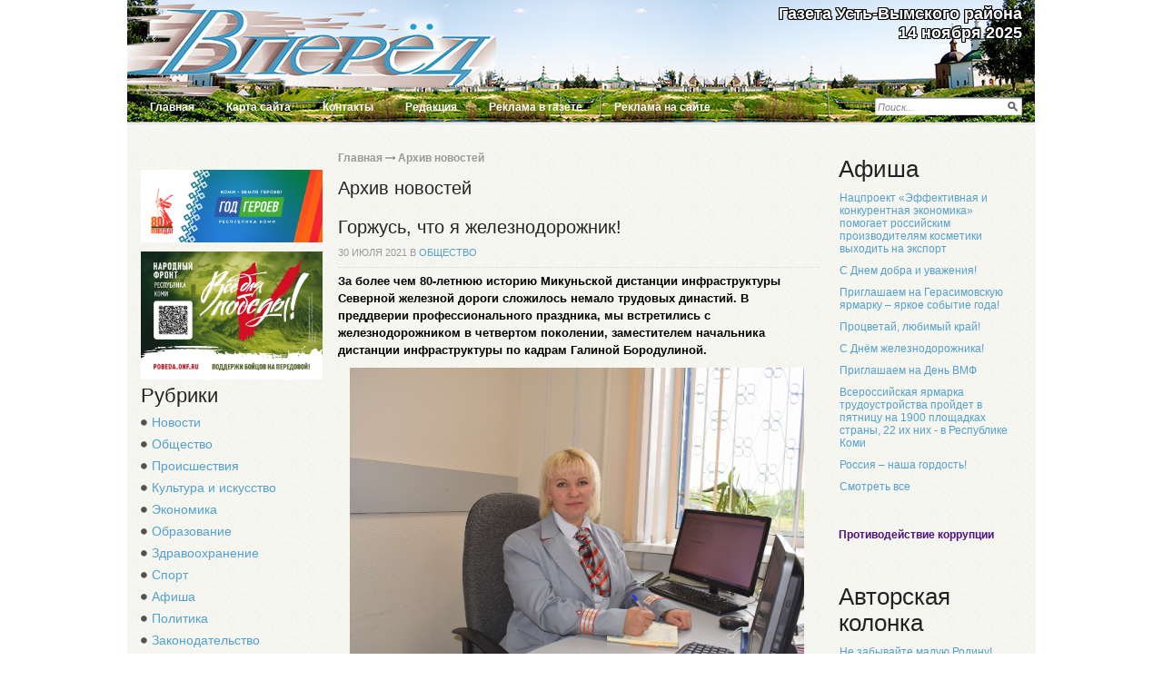

--- FILE ---
content_type: text/html; charset=utf-8
request_url: https://vperedgazeta.ru/arhiv/2021/07/30/
body_size: 30863
content:
<!DOCTYPE html PUBLIC '-//W3C//DTD XHTML 1.0 Transitional//EN' 'http://www.w3.org/TR/xhtml1/DTD/xhtml1-transitional.dtd'>
<html xmlns='http://www.w3.org/1999/xhtml'>
<head>
	<meta http-equiv='Content-Type' content='text/html; charset=UTF-8' />
	<meta name='description' content='Архив новостей' />
	<title>Архив новостей</title>
	<link rel='alternate' type='application/rss+xml' title='Газета Усть-Вымского района &amp;laquo;Вперёд&amp;raquo;' href='https://vperedgazeta.ru/index/index.rss'/>
	<link rel='stylesheet' href='/css/tmpl7/style.css?v=0.37' type='text/css' media='screen' />
	<link rel='stylesheet' href='/css/jquery.fancybox-1.3.4.css' type='text/css' media='screen' />
<style type='text/css'>
.calend_table {
  border:1px solid #999999;
  background:#FFFFFF;
  font-family:Verdana;
  font-size:10px;
  color:#333333;
}

.calend_table td {
  vertical-align:middle !important;
  color:#333333;
}

.days_table {
  font-family:Verdana;
  font-size:10px;
}
.days, .days_sun, .days_sun_right {
  background:#999999;
  color:#FFFFFF !important;
  width:35px;
  height:25px;
}
.day, .no_day {
  background: #F9F9F9;
  margin-top:10px;
  padding:0;
}
.day_curr {
  background: #999999;
  color:#FFFFFF !important;
  font-weight:bold;
  margin-top:10px;
  padding:0;
}
.day_sun, .no_day_sun, .day_sun_right, .no_day_sun_right{
  background:#EEEEEE;
}

.no_day, .no_day_sun, .no_day_sun_right {
  color:#FFFFFF !important;
  text-align:center;
}

.days, .days_sun, .day, .no_day, .day_curr, .day_sun, .no_day_sun{
  border-top: 1px solid #FFFFFF;
  border-right: 1px solid #FFFFFF;
  height:25px;
}
.day_sun_right, .no_day_sun_right, .days_sun_right {
  border-top:1px solid #FFFFFF;
  border-right:0;
}

.navig_form td {
  background:#F9F9F9;
  color:#333333;
  padding:3px;
  font-weight:bold;
  font-size:12px;
  height:25px;
}
td.navig_butt {
  padding:0 7px;
  cursor:pointer;
}

.mouseover {
  background:#EEEEEE;
  color:#333333;
  border-top: 1px solid #FFFFFF;
  border-right: 1px solid #FFFFFF;
}

.mouseover_weekend, .mouseover_weekend_s {
  background:#F9F9F9;
  color:#333333;
  border-top: 1px solid #FFFFFF;
  border-right: 1px solid #FFFFFF;
}

.mouseover_weekend_s {
  border-right:none;
}

.month_link {
  text-decoration:underline;
  color:#333333;
  cursor:pointer;
  padding:0 5px;
}

.year_link {
  text-decoration:underline;
  color:#333333;
  cursor:pointer;
  padding:0 5px;
}
a, a:hover {
  color:#333333;
  text-decoration:underline;
}</style>
<script type='text/javascript'>var SUB_FOLDER = '', NETCAT_PATH = '/netcat/';</script>
<script type='text/javascript' src='/netcat/admin/js/lib.js'></script>
<script type='text/javascript' src='/netcat/modules/calendar/calendar.js'></script>

	<script type='text/javascript' src='/js/jquery.min.js'></script>
	<script type='text/javascript' src='/js/jquery.cycle.js'></script>
	<script type='text/javascript' src='/js/jquery.fancybox-1.3.4.pack.js'></script>
<script type='text/javascript' src='/js/jquery.cookie.js'></script>
	<!--[if lt IE 10]>
	<script type='text/javascript' src='js/PIE.js'></script>
	<script type='text/javascript' src='js/core.js'></script>
	<![endif]-->
	<script type='text/javascript' src='//vk.com/js/api/openapi.js?101'></script>
		<script type='text/javascript'>
		$(document).ready(function() {
			$('#galery').cycle({ 
				fx:      'fade',
				next: '#next',
				prev: '#prev'
			});

        var fontControls = $('#lite-controls .font-size a'), shcemaControls = $('#lite-controls .color-schema a');
	if (fontControls.length) {
		fontControls.click(function(){
			fontControls.each(function(){
				$(this).removeClass('active');
			});
			$(this).addClass('active');
			$('body').removeClass('large x-large').addClass($(this).attr('data-font'));
			$.cookie('vgf', $(this).attr('data-font'), {expires: 30, path: '/'});
			return false;
		});
	}
	if (shcemaControls.length) {
		shcemaControls.click(function(){
			shcemaControls.each(function(){
				$(this).removeClass('active');
			});
			$(this).addClass('active');
			$('body').removeClass('dark light').addClass($(this).attr('data-schema'));
			$.cookie('vgs', $(this).attr('data-schema'), {expires: 30, path: '/'});
			return false;
		});
	}
		});
	</script>
</head>
<body>
<div id='wrapper'>
	<div id='all'>
	
		<div id='header'>

<div class='lite-title'>Газета Усть-Вымского района &laquo;Вперёд&raquo;</div>
			<div class='title'>
				<span class='namePaper'>Газета Усть-Вымского района</span>
				<span class='date'>14 ноября 2025</span>
			</div>

			<div class='topmenu'>
        	<ul><li><a href='/' title='Главная'>Главная</a></li><li><a href='/karta-saita/' title='Карта сайта'>Карта сайта</a></li><li><a href='/kontakty/' title='Контакты'>Контакты</a></li><li><a href='/redakciya/' title='Редакция'>Редакция</a></li><li><a href='/reklama-v-gazete/' title='Реклама в газете'>Реклама в газете</a></li><li><a href='/reklama-na-saite/' title='Реклама на сайте'>Реклама на сайте</a></li></ul>
			</div>

  			<div class='poisk'>
			
<form action='/search/' method='get'>
<input type='hidden' name='action' value='index'>
<input type='text' name='text' onblur="if (this.value == '') this.value = 'Поиск...';" onfocus="if (this.value == 'Поиск...') this.value = '';" value='Поиск...' class='ed' />
<input type='image' src='/images/tmpl7/lupa.png' class='but' />
</form>

            </div>
		</div>
		
		<div id='content'>
        
       <div class='leftcol'>


<div class='reklama'>
<img src='' style='max-width: 200px;' /><div class='vsp'></div>
<script type='text/javascript'>
(function(){
	document.write('<a hr'+'ef="https://may9.ru/" target="_blank">');
})();
</script>
<img src='/files/1/187/logo.png' style='max-width: 200px;' /><script type='text/javascript'>
(function(){
	document.write('</'+'a>');
})();
</script><div class='vsp'></div>
<script type='text/javascript'>
(function(){
	document.write('<a hr'+'ef="https://pobeda.onf.ru/requirements/komi" target="_blank">');
})();
</script>
<img src='/files/1/187/Vse_dlya_Pobedy.jpg' style='max-width: 200px;' /><script type='text/javascript'>
(function(){
	document.write('</'+'a>');
})();
</script><div class='vsp'></div><div class='clear'></div></div>

       <div class='rubriki'>
       		<h2 class='blh'>Рубрики</h2>
            <ul><li><a href='/novosti/' title='Новости'>Новости</a></li><li><a href='/obshestvo/' title='Общество'>Общество</a></li><li><a href='/proisshestviya/' title='Происшествия'>Происшествия</a></li><li><a href='/kultura-i-iskusstvo/' title='Культура и искусство'>Культура и искусство</a></li><li><a href='/ekonomika/' title='Экономика'>Экономика</a></li><li><a href='/obrazovanie/' title='Образование'>Образование</a></li><li><a href='/zdravoohranenie/' title='Здравоохранение'>Здравоохранение</a></li><li><a href='/sport/' title='Спорт'>Спорт</a></li><li><a href='/afisha/' title='Афиша'>Афиша</a></li><li><a href='/politika/' title='Политика'>Политика</a></li><li><a href='/zakonodatelstvo/' title='Законодательство'>Законодательство</a></li><li><a href='/krome-togo/' title='Кроме того'>Кроме того</a></li><li><a href='/intervyu/' title='Интервью'>Интервью</a></li><li><a href='/informer/' title='Информер'>Информер</a></li><li><a href='/dokumenty/' title='Документы'>Документы</a></li><li><a href='/avtorskaja-kolonka/' title='Авторская колонка'>Авторская колонка</a></li></ul>
       </div>

<div class='reklama'>
<img src='/files/1/189/publicpreview__1_.jpg' style='max-width: 200px;' /><div class='vsp'></div>
<script type='text/javascript'>
(function(){
	document.write('<a hr'+'ef="https://rkomi.ru/pages/276" target="_blank">');
})();
</script>
<img src='/files/1/189/vernyy.jpg' style='max-width: 200px;' /><script type='text/javascript'>
(function(){
	document.write('</'+'a>');
})();
</script><div class='vsp'></div><div class='clear'></div></div>

<noindex>
<iframe src='http://project.komiinform.ru/partners/' frameborder='0' seamless width='210' height='300'></iframe>
</noindex>
       
        <div class='arxiv'>
            <div class='blh'>Архив новостей</div>
            <div id='nc_calendar_block'><table width='199' cellpadding='0' cellspacing='0' class='calend_table'><tr valign='top' class='navig_form'>
<td align='left' class='navig_butt'>
<img src='/netcat/modules/calendar/images/left-arrow-std.gif' onclick='nc_calendar_generate(30, 6, 2021); return false;' alt='июнь' title='июнь' />
</td>
<td align='center' class='navig_date'>
<span class='month_link'><a href='/arhiv/2021/07/'>июль</a></span>
<span class='year_link'><a href='/arhiv/2021/'>2021</a></span>
</td>
<td align='right' class='navig_butt'>
<img src='/netcat/modules/calendar/images/right-arrow-std.gif' onclick='nc_calendar_generate(30, 8, 2021); return false;' alt='август' title='август' />
</td>
</tr><tr><td colspan='3'><table cellpadding='0' cellspacing='0' width='100%' class='days_table'><tr><td align='center' class='days'>пон</td><td align='center' class='days'>втр</td><td align='center' class='days'>срд</td><td align='center' class='days'>чет</td><td align='center' class='days'>пят</td><td align='center' class='days_sun'>суб</td><td align='center' class='days_sun_right'>вск</td></tr><tr><td class='no_day'>&nbsp;</td><td class='no_day'>&nbsp;</td><td class='no_day'>&nbsp;</td><td class='day' align='center' onmouseover='this.className="mouseover"' onmouseout='this.className="day"'><a href='/arhiv/2021/07/01/'>1</a></td><td class='day' align='center' onmouseover='this.className="mouseover"' onmouseout='this.className="day"'><a href='/arhiv/2021/07/02/'>2</a></td><td class='day_sun' align='center' onmouseover='this.className="mouseover_weekend"' onmouseout='this.className="day_sun"'>3</td><td class='day_sun_right' align='center' onmouseover='this.className="mouseover_weekend_s"' onmouseout='this.className="day_sun_right"'>4</td></tr><tr><td class='day' align='center' onmouseover='this.className="mouseover"' onmouseout='this.className="day"'><a href='/arhiv/2021/07/05/'>5</a></td><td class='day' align='center' onmouseover='this.className="mouseover"' onmouseout='this.className="day"'><a href='/arhiv/2021/07/06/'>6</a></td><td class='day' align='center' onmouseover='this.className="mouseover"' onmouseout='this.className="day"'><a href='/arhiv/2021/07/07/'>7</a></td><td class='day' align='center' onmouseover='this.className="mouseover"' onmouseout='this.className="day"'><a href='/arhiv/2021/07/08/'>8</a></td><td class='day' align='center' onmouseover='this.className="mouseover"' onmouseout='this.className="day"'><a href='/arhiv/2021/07/09/'>9</a></td><td class='day_sun' align='center' onmouseover='this.className="mouseover_weekend"' onmouseout='this.className="day_sun"'>10</td><td class='day_sun_right' align='center' onmouseover='this.className="mouseover_weekend_s"' onmouseout='this.className="day_sun_right"'>11</td></tr><tr><td class='day' align='center' onmouseover='this.className="mouseover"' onmouseout='this.className="day"'><a href='/arhiv/2021/07/12/'>12</a></td><td class='day' align='center' onmouseover='this.className="mouseover"' onmouseout='this.className="day"'><a href='/arhiv/2021/07/13/'>13</a></td><td class='day' align='center' onmouseover='this.className="mouseover"' onmouseout='this.className="day"'><a href='/arhiv/2021/07/14/'>14</a></td><td class='day' align='center' onmouseover='this.className="mouseover"' onmouseout='this.className="day"'><a href='/arhiv/2021/07/15/'>15</a></td><td class='day' align='center' onmouseover='this.className="mouseover"' onmouseout='this.className="day"'><a href='/arhiv/2021/07/16/'>16</a></td><td class='day_sun' align='center' onmouseover='this.className="mouseover_weekend"' onmouseout='this.className="day_sun"'>17</td><td class='day_sun_right' align='center' onmouseover='this.className="mouseover_weekend_s"' onmouseout='this.className="day_sun_right"'>18</td></tr><tr><td class='day' align='center' onmouseover='this.className="mouseover"' onmouseout='this.className="day"'><a href='/arhiv/2021/07/19/'>19</a></td><td class='day' align='center' onmouseover='this.className="mouseover"' onmouseout='this.className="day"'><a href='/arhiv/2021/07/20/'>20</a></td><td class='day' align='center' onmouseover='this.className="mouseover"' onmouseout='this.className="day"'><a href='/arhiv/2021/07/21/'>21</a></td><td class='day' align='center' onmouseover='this.className="mouseover"' onmouseout='this.className="day"'><a href='/arhiv/2021/07/22/'>22</a></td><td class='day' align='center' onmouseover='this.className="mouseover"' onmouseout='this.className="day"'><a href='/arhiv/2021/07/23/'>23</a></td><td class='day_sun' align='center' onmouseover='this.className="mouseover_weekend"' onmouseout='this.className="day_sun"'>24</td><td class='day_sun_right' align='center' onmouseover='this.className="mouseover_weekend_s"' onmouseout='this.className="day_sun_right"'>25</td></tr><tr><td class='day' align='center' onmouseover='this.className="mouseover"' onmouseout='this.className="day"'><a href='/arhiv/2021/07/26/'>26</a></td><td class='day' align='center' onmouseover='this.className="mouseover"' onmouseout='this.className="day"'><a href='/arhiv/2021/07/27/'>27</a></td><td class='day' align='center' onmouseover='this.className="mouseover"' onmouseout='this.className="day"'><a href='/arhiv/2021/07/28/'>28</a></td><td class='day' align='center' onmouseover='this.className="mouseover"' onmouseout='this.className="day"'><a href='/arhiv/2021/07/29/'>29</a></td><td class='day_curr' align='center'>30</td><td class='day_sun' align='center' onmouseover='this.className="mouseover_weekend"' onmouseout='this.className="day_sun"'><a href='/arhiv/2021/07/31/'>31</a></td><td class='no_day_sun_right'>&nbsp;</td></tr><tr><td class='no_day'>&nbsp;</td><td class='no_day'>&nbsp;</td><td class='no_day'>&nbsp;</td><td class='no_day'>&nbsp;</td><td class='no_day'>&nbsp;</td><td class='no_day_sun'>&nbsp;</td><td class='no_day_sun_right'>&nbsp;</td></tr></table></td></tr></table></div>
<input type='hidden' id='calendar_cc' value='118' />
<input type='hidden' id='calendar_theme' value='3' />
<input type='hidden' id='calendar_field' value='Date' />
<input type='hidden' id='calendar_filled' value='' />
<input type='hidden' id='calendar_querydate' value='2021-07-30' />

       		<div class='clear'></div>
        </div>
<br />



              
        </div>
             
        <div class='meedcol'>
<div class='pyt'><a href='/'>Главная</a> <img src='/images/tmpl7/pyt.png' /> <a href='/arhiv/'>Архив новостей</a></div>
<!-- content -->
<h1 class='zag'>Архив новостей</h1>
<div class='bl'>
	<div class='borbot'>
		<h2 class='zag'><a href='/obshestvo/gorzhus-chto-ya-zheleznodorozhnik-30-07-2021.html'>Горжусь, что я железнодорожник!</a></h2>
		<div class='date'>30 июля 2021 в <a href='/obshestvo/'>Общество</a></div>
	</div>
	<noindex><p><strong><span style="font-size: small;"><span style="font-family: Arial;">За более чем 80-летнюю историю Микуньской дистанции инфраструктуры Северной железной дороги сложилось немало трудовых династий. В преддверии профессионального праздника, мы встретились с железнодорожником в четвертом поколении, заместителем начальника дистанции инфраструктуры по кадрам Галиной Бородулиной.</span></span></strong></p>
<p style="text-align: center;"><img src="/files/Image/DSC_0061(7).jpg" width=" 500" height="393" alt="" />&nbsp;</p></noindex>
	<ul><li>Просмотров: 1200</li></ul>
</div>
<div class='clear'></div>

<div class='bl'>
	<div class='borbot'>
		<h2 class='zag'><a href='/novosti/volki-v-okrestnostyah-okvada-30-07-2021.html'>Волки в окрестностях Оквада</a></h2>
		<div class='date'>30 июля 2021 в <a href='/novosti/'>Новости</a></div>
	</div>
	<noindex><p><strong><span style="font-size: small;"><span style="font-family: Arial;">На территории Усть-Вымского района снова появились волки. В минувшую субботу в окрестностях д.Оквад они загрызли собаку. &nbsp;</span></span></strong></p>
<p style="text-align: center;"><strong><span style="font-size: small;"><span style="font-family: Arial;"><img src="/files/Image/images(22).jpg" width=" 500" height="281" alt="" /></span></span></strong></p></noindex>
	<ul><li>Просмотров: 1085</li></ul>
</div>
<div class='clear'></div>

<div class='bl'>
	<div class='borbot'>
		<h2 class='zag'><a href='/obshestvo/otdel-zags-podvel-itogi-30-07-2021.html'>Отдел ЗАГС подвел итоги</a></h2>
		<div class='date'>30 июля 2021 в <a href='/obshestvo/'>Общество</a></div>
	</div>
	<noindex><p><strong><span style="font-size: small;"><span style="font-family: Arial;">За шесть месяцев 2021 года территориальным отделом загс Усть-Вымского района было составлено 407 записей актов гражданского состояния. В них отражены все грани нашей жизни: рождения, смерти, браки и разводы.&nbsp;</span></span></strong></p>
<p style="text-align: center;"><strong><span style="font-size: small;"><span style="font-family: Arial;"><img src="/files/Image/IMG_7843.jpg" width=" 500" height="214" alt="" /></span></span></strong></p></noindex>
	<ul><li>Просмотров: 936</li></ul>
</div>
<div class='clear'></div>

<div class='bl'>
	<div class='borbot'>
		<h2 class='zag'><a href='/novosti/vospolzovalis-pogodoy-30-07-2021.html'>Воспользовались погодой</a></h2>
		<div class='date'>30 июля 2021 в <a href='/novosti/'>Новости</a></div>
	</div>
	<noindex><p><strong><span style="font-size: small;"><span style="font-family: Arial;">Почти все крестьянские (фермерские) и личные подсобные хозяйства Усть-Вымского района сумели воспользоваться благоприятной июльской погодой для заготовки грубых и сочных кормов.&nbsp;</span></span></strong></p>
<p style="text-align: center;"><img src="/files/Image/maxresdefault(9).jpg" width=" 500" height="325" alt="" /></p></noindex>
	<ul><li>Просмотров: 1012</li></ul>
</div>
<div class='clear'></div>
<!-- /content -->
			<div class='clear'></div>
        </div>
        
		
        <div class='rightcol'>


<div class='interv'><div class='blh'><h3 class='tex'>Афиша</h3></div><div class='menu2 otmen'><ul class='ulpol'><li><a href='/afisha/pomogaet-rossiyskim-proizvoditelyam-kosmetiki-vyhodit-na-export-21-10-2025.html'>Нацпроект «Эффективная и конкурентная экономика» помогает российским производителям косметики выходить на экспорт</a></li><li><a href='/afisha/s-dnem-dobra-i-uvazheniya-26-09-2025.html'>С Днем добра и уважения!</a></li><li><a href='/afisha/priglashaem-na-yarkoe-sobytie-goda-14-8-2025.html'>Приглашаем на Герасимовскую ярмарку – яркое событие года!</a></li><li><a href='/afisha/protsvetay-lyubimyy-kray-14-8-2025.html'>Процветай, любимый край!</a></li><li><a href='/afisha/stalnaya-dinastiya-31-7-2025.html'>С Днём железнодорожника!</a></li><li><a href='/afisha/priglashaem-na-den-vmf-24-7-2025.html'>Приглашаем на День ВМФ</a></li><li><a href='/afisha/vserossiyskaya-yarmarka-trudoustroystva-proydet-v-pyatnitsu-na-1900-ploschadkah-strany-22-ih-nih-v-respublike-komi-25-06-2025.html'>Всероссийская ярмарка трудоустройства пройдет в пятницу на 1900 площадках страны, 22 их них - в Республике Коми</a></li><li><a href='/afisha/rossiya-nasha-gordost-10-6-2025.html'>Россия – наша гордость!</a></li><li class='last'><a href='/afisha/'>Смотреть все</a></li></ul></div><div class='botfonmenu'></div></div>
<br>
<a class='protiv-kor' href='protiv-korrupcii'><strong>Противодействие коррупции</strong></a><br><br><br><br>
		
<div class='interv'><div class='blh'><h3 class='tex'>Авторская колонка</h3></div><div class='menu2 otmen'><ul class='ulpol'><li><a href='/avtorskaja-kolonka/ne-zabyvayte-maluyu-rodinu-17-02-2017.html'>Не забывайте малую Родину!</a></li><li><a href='/avtorskaja-kolonka/lyubimoy-gazete-uzhe-85-27-01-2017.html'>Любимой газете  уже 85!</a></li><li><a href='/avtorskaja-kolonka/samolikvidatsiya-13-01-2017.html'>Самоликвидация</a></li><li><a href='/avtorskaja-kolonka/ruki-vverh-02-03-2015.html'>Руки вверх!</a></li><li><a href='/avtorskaja-kolonka/plody-tolerantnosti-16-01-2014.html'>Плоды толерантности</a></li><li><a href='/avtorskaja-kolonka/ty-menya-uvazhaesh-02-01-2015.html'>Ты меня уважаешь?</a></li><li><a href='/avtorskaja-kolonka/osobyy-prazdnik-05-12-2014.html'>Особый праздник</a></li><li class='last'><a href='/avtorskaja-kolonka/'>Все материалы</a></li></ul></div></div>

<div class='fotogal'>
	<div class='blh'>Фотогалерея</div>
	<div class='listalka'>
		<div class='left' id='prev'></div>
		<div id='galery' style='float: left;'>
<a href='/fotogalereya/album_1.html'><img src='/files/56/115/photo_3_thumb.jpg' alt='' title='' /></a><a href='/fotogalereya/album_1.html'><img src='/files/56/115/photo_2_thumb.jpg' alt='' title='' /></a><a href='/fotogalereya/album_1.html'><img src='/files/56/115/photo_11_thumb.jpg' alt='' title='' /></a><a href='/fotogalereya/album_1.html'><img src='/files/56/115/photo_17_thumb.jpg' alt='' title='' /></a><a href='/fotogalereya/album_1.html'><img src='/files/56/115/photo_20_thumb.jpg' alt='' title='' /></a><a href='/fotogalereya/album_1.html'><img src='/files/56/115/photo_26_thumb.jpg' alt='' title='' /></a><a href='/fotogalereya/album_1.html'><img src='/files/56/115/photo_27_thumb.jpg' alt='' title='' /></a><a href='/fotogalereya/album_1.html'><img src='/files/56/115/photo_30_thumb.jpg' alt='' title='' /></a>
		</div>
		<div class='left right2' id='next'></div>
	</div>
	<div class='vsefot'>
		<a href='/fotogalereya/'>все фотографии</a>
	</div>
	<div class='clear'></div>
</div>




		
<div class='interv'><div class='blh'><h3 class='tex'>Интервью</h3></div><div class='menu2 otmen'><ul class='ulpol'><li><a href='/zdravoohranenie/samoe-vazhnoe-v-zhizni-zdorove-14-06-2023.html'>Самое важное в жизни – здоровье</a></li><li><a href='/obshestvo/professiya-vechnaya-bibliotechnaya-25-05-2023.html'>Профессия вечная – библиотечная</a></li><li><a href='/krome-togo/dostoynaya-rabota-11-05-2023.html'>Достойная работа</a></li><li><a href='/obshestvo/notarius-garant-zakona-11-05-2023.html'>Нотариус – гарант закона</a></li><li><a href='/zdravoohranenie/vrachi-nuzhny-vezde-20-04-2023.html'>Врачи нужны везде</a></li><li><a href='/novosti/virtualnyy-tur-ot-shkolnitsy-20-04-2023.html'>Виртуальный тур от школьницы</a></li><li><a href='/obshestvo/dobro-delat-legko-06-04-2023.html'>Добро делать легко</a></li><li><a href='/obshestvo/raboty-letom-pribavitsya-29-03-2023.html'>Работы летом прибавится</a></li><li class='last'><a href='/intervyu/'>Все интервью</a></li></ul></div></div>

		

		

<!-- VK Widget -->
<div id='vk_groups'></div>
<script type='text/javascript'>
VK.Widgets.Group('vk_groups', {mode: 1, width: '200', height: '400', color1: 'FFFFFF', color2: '2B587A', color3: '5B7FA6'}, 42085164);
</script>

<script type='text/javascript'><!--
(function(){
	0&&document.write('<br \/><p><a hr'+'ef=\'htt'+'p://w'+'ww.odnokl'+'assniki.ru/id520'+'49069670582\' target=\'_blank\'><img src=\'/images/odnoklassniki_60.png\' alt=\'группа в одноклассниках\' title=\'Мы в Одноклассниках\' '+'\/>'+'<\/'+'a>'+'<\/'+'p>');
})();
//--></script>


	</div>
	<div class='clear'></div>
        
   
        <!--/katalog -->

<noindex><a rel='nofollow' href='/?ver=lite' class='switch-button'>Версия для слабовидящих</a></noindex>




     
        
		</div>

		</div>
        </div>
        
<div id='footer'>
	<div class='podval'>
      <div style="position: fixed; bottom: 10px; right: 10px; height: 20px; width: 20px;" onclick="$('#mapPag').toggle();"></div><div id="mapPag" style="display: none; clear: both;"> <a href="/map/1.html">1</a>  <a href="/map/2.html">2</a>  <a href="/map/3.html">3</a>  <a href="/map/4.html">4</a>  <a href="/map/5.html">5</a>  <a href="/map/6.html">6</a>  <a href="/map/7.html">7</a>  <a href="/map/8.html">8</a>  <a href="/map/9.html">9</a>  <a href="/map/10.html">10</a>  <a href="/map/11.html">11</a>  <a href="/map/12.html">12</a>  <a href="/map/13.html">13</a>  <a href="/map/14.html">14</a>  <a href="/map/15.html">15</a>  <a href="/map/16.html">16</a>  <a href="/map/17.html">17</a>  <a href="/map/18.html">18</a>  <a href="/map/19.html">19</a>  <a href="/map/20.html">20</a>  <a href="/map/21.html">21</a>  <a href="/map/22.html">22</a>  <a href="/map/23.html">23</a>  <a href="/map/24.html">24</a>  <a href="/map/25.html">25</a>  <a href="/map/26.html">26</a>  <a href="/map/27.html">27</a>  <a href="/map/28.html">28</a>  <a href="/map/29.html">29</a>  <a href="/map/30.html">30</a>  <a href="/map/31.html">31</a>  <a href="/map/32.html">32</a> </div>
		<div class='vesti'>
<p>
<strong>АУ РК «Редакция Газеты «Республика»</strong><br>
<strong>Газета «Вперёд»</strong>
</p><br>
<strong>Главный редактор:</strong><br />Шлыкова Наталья Александровна<br /><br />
<strong>Телефоны:</strong><br />
<p>гл. редактор: 28-105</p>
<p>зам. главного редактора: 21-840</p>
<p>корреспонденты: 21-781, 28-005</p>

		
		</div>
		<div class='adres'>
		
<strong>Адрес редакции: </strong><br />
<p>169040, Республика Коми, Усть-Вымский район, с.Айкино, ул.Школьная, д.1.</p>
<p><strong>е-mail:</strong> <a href='mailto:vperedgazeta@yandex.ru'>vperedgazeta@yandex.ru</a></p>

		</div>
		<div class='red'>
		
<p><strong>Учредители:</strong> Администрация Главы Республики Коми, Администрация муниципального района «Усть-Вымский»</p>
<p>Газета зарегистрирована Управлением федеральной службы по надзору в сфере связи, информационных технологий и массовых коммуникаций по Республике Коми 18 декабря 2024 года.  Свидетельство о регистрации ПИ № ТУ11-00452.</p>

		</div>
		<div class='clear'></div>
	</div>

<div class='copy'>

	Авторские права на информацию принадлежат ГАУ РК &laquo;Редакция газеты &laquo;Вперёд&raquo;. Все права защищены и охраняются законом. При копировании информации обязательна ссылка на источник.
<br />

</div>

<noindex><div class='counter'>
<!--LiveInternet counter--><script type="text/javascript"><!--
document.write("<a href='http://www.liveinternet.ru/click' "+
"target=_blank><img src='//counter.yadro.ru/hit?t11.1;r"+
escape(document.referrer)+((typeof(screen)=="undefined")?"":
";s"+screen.width+"*"+screen.height+"*"+(screen.colorDepth?
screen.colorDepth:screen.pixelDepth))+";u"+escape(document.URL)+
";"+Math.random()+
"' alt='' title='LiveInternet: показано число просмотров за 24"+
" часа, посетителей за 24 часа и за сегодня' "+
"border='0' width='88' height='31'><\/a>")
//--></script><!--/LiveInternet--> 
<!--рейтинг Вперёд-->
<script type="text/javascript"><!--
document.write("<a href='//vperedgazeta.ru/siterating/' "+
"target='_blank'><img src='//vperedgazeta.ru/counter/?"+
"id=39;1;"+Math.random()+"' border='0' title='"+
"Рейтинг Вперёд: левый верхний угол - хостов; ниже - хитов; правый верхний угол - место в рейтинге' /></a>");
//--></script>
<noscript><a href='//vperedgazeta.ru/siterating/'><img src='//vperedgazeta.ru/counter/?id=39;1;0' alt='Рейтинг сайтов Вперёд' border='0' title='Рейтинг Вперёд: левый верхний угол - хостов; ниже - хитов; правый верхний угол - место в рейтинге' /></a></noscript>
<!--/рейтинг Вперёд-->
</div></noindex>

</div>

<!-- Yandex.Metrika counter -->
<script type="text/javascript" >
   (function(m,e,t,r,i,k,a){m[i]=m[i]||function(){(m[i].a=m[i].a||[]).push(arguments)};
   m[i].l=1*new Date();
   for (var j = 0; j < document.scripts.length; j++) {if (document.scripts[j].src === r) { return; }}
   k=e.createElement(t),a=e.getElementsByTagName(t)[0],k.async=1,k.src=r,a.parentNode.insertBefore(k,a)})
   (window, document, "script", "https://mc.yandex.ru/metrika/tag.js", "ym");

   ym(103146197, "init", {
        clickmap:true,
        trackLinks:true,
        accurateTrackBounce:true
   });
</script>
<noscript><div><img src="https://mc.yandex.ru/watch/103146197" style="position:absolute; left:-9999px;" alt="" /></div></noscript>
<!-- /Yandex.Metrika counter -->
</body>
</html>

--- FILE ---
content_type: text/css
request_url: https://vperedgazeta.ru/css/tmpl7/style.css?v=0.37
body_size: 35071
content:
/* --------------- Default Styles --------------- */
html, body, p, h1, h2, h3, h4, h5, em, i, table, tr, td, th, form, input, textarea, select, li, ol, ul, strong {padding:0;margin:0;}
html {font-size:62.5%;}
body {background:#fff;color: #000; font-size:12px;font-family:Arial, Helvetica, sans-serif;}
html, body {
  margin:0;
  padding:0;
  width:100%;
  height:100%;
}
#wrapper {
  position:relative;
  min-height: 100%;
  height: auto !important;
  height: 100%;
}

em, i { font-style:normal;}
li { list-style-type:none;}
h1, h2, h3, h4, h5 {font-weight:normal;padding:5px 0;}
p {padding:5px 0;}
a:active, a:focus, img, input, select {outline: 0;}
a, a:link, a:active, a:visited {color: #53a0cc;cursor: pointer;text-decoration: none;}
a:hover {color:#53a0cc;text-decoration: underline;}
img {border:none;}
.clear { clear:both; font-size:0; line-height:0; height:0;}
h2{color:#242424;}
/* ------------------------------------------- */
#all {width:1000px; margin:0 auto;}
/* --------------- Header --------------- */
#header { height:137px; position:relative; background:url(/images/tmpl7/shapka.jpg) 0 0 no-repeat;}
/* ------------------------------------------- */
.logo{ position:absolute; width:73px; height:98px; top:20px; left:10px;}
.topmenu{ display:block; height:24px; width:100%; position:absolute; left:15px; bottom:5px;}
.topmenu li{ display:block; float:left; margin-right:15px; }
.topmenu li a, .topmenu li a:visited{ font-family:Arial, Helvetica, sans-serif; font-weight:bold; font-size:12px; color:#fff;  padding-left:10px; padding-right:10px; line-height:20px; }
.topmenu .ac a, .topmenu .ac a:visited, .topmenu .ac a:hover, .topmenu a:hover{ background:url(/images/tmpl7/menu_fon.png) 0 0 repeat-x; color:#fff; display:block; float:left; text-decoration:none;}
.rd { -webkit-border-radius: 8px;-moz-border-radius: 8px;border-radius: 8px; }

.title{
    font-family:Georgia, sans-serif;
    font-weight:bold;
    font-size:18px;
    color:#fff;
    position:absolute;
    top:5px;
    right:15px;
    text-align: right;
    text-shadow: #000 1px 0px, #000 1px 1px, #000 0px 1px, #000 -1px 1px, #000 -1px 0px, #000 -1px -1px, #000 0px -1px, #000 1px -1px;
}
.title .namePaper, .title .date{display: block;}

.login{ display:block; width:178px; position:absolute; top:20px; right:0px;}
.login .edit{ background:#fff; width:100px; height:22px; float:left; margin-right:5px;  padding-left:5px;  margin-bottom:8px;}
.login .edit input{  font-size:11px;  font-style:italic; color:#858585; border:0; height:24px; line-height:20px; background:none; border:0; width:100px; }
.registration{ position:absolute; top:80px; right:10px; width:170px;}
.registration ul{*padding-left:20px;}
.registration li{ display:inline-block;}
.registration li a, .registration li a:visited{ font-size:11px; color:#fff; text-decoration:none; padding-right:5px;}
.registration li a:hover{ text-decoration:underline; }
.registration .left{ float:left;}
.registration .right{ float:right;}
.top{ height:142px; position:absolute; top:50px; left:0; border-bottom:9px solid #007cc5; width:100%; background:url(/images/tmpl7/title.jpg) 145px 30px no-repeat;}

.poisk{ background:url(/images/tmpl7/poisk.png) 0 0 no-repeat; width:162px; height:20px; position:absolute; bottom:10px; right:15px;}
.poisk .ed{ background:none; line-height:20px; border:0; width:137px; padding-left:3px; height:22px;  font-size:11px;  font-style:italic; color:#858585; }
.poisk .but{ position:absolute; right:5px; top:5px;}

.blh{ font-size:22px; color:#222; font-family:Arial, Helvetica, sans-serif;}
/* --------------- Content --------------- */
#content { padding-bottom:160px; width:100%; overflow:hidden; background:url(/images/tmpl7/bg.png);}
.left{ float:left;}
.right{ float:right;}
.martop{ margin-top:20px;}
.marbot{ margin-bottom:20px;}
/* -------------meddcol------------------------------ */
.meedcol {float:left; width:530px;  margin-left:17px;  margin-top:30px;}
.bot5{  margin:0 auto; margin-bottom:10px; }

h1.zag{ font-size:20px; color:#242423; margin-bottom: 10px;}
.meedcol .bl{ float:left; margin-bottom:20px;}
.meedcol .bl p{font-size:14px; color:#000; line-height:19px; font-family:Arial, Helvetica, sans-serif;}
.meedcol .bl li{ display:block; float:left; margin-right:10px;}
.meedcol .bl .date{ color:#999; margin-top:5px; text-transform:uppercase; font-size:11px;}
.meedcol .bl .date a, .meedcol .bl .date a:visited{ font-size:11px; color:#53a0cc; text-decoration:none; }
.meedcol .bl .date a:hover{ text-decoration:underline;}
.meedcol .bl .borbot{ border-bottom:1px dotted #d7d8d6;}
.meedcol .bl .borbot .zag{ font-size:20px; color:#242423; }
.meedcol .bl .borbot .zag a, .meedcol .bl .borbot .zag a:visited{font-size:20px; color:#242423; text-decoration:none;}
.meedcol .bl .borbot .zag a:hover{ text-decoration:underline;}
.meedcol .bl ul{ margin-top:10px; margin-bottom:20px; overflow:hidden;}
.meedcol .bl li{ background:url(/images/tmpl7/li2.png) 0 5px no-repeat; padding-left:10px;}

.conkar{display:block; float:left; margin:10px 10px 10px 0; background:#fff; padding:4px; border:1px solid #e7e7e6;}
.w405{ width:405px;}

.meedcol .bl li:first-child, .meedcol .bl li.first-child { background:none; padding-left:0;}
* html .meedcol .bl li{z-index: expression( runtimeStyle.zIndex = 1, this == parentNode.firstChild ? (className += " first-child") : 0 )}
.meedcol .bl li a, .meedcol .bl li a:visited{ color:#53a0cc; text-decoration:none;}
.meedcol .bl li a:hover{ text-decoration:underline;}
/* -------------leftcol------------------------------ */
.leftcol {float:left; width:200px; margin-top:30px; margin-left:15px; _margin-left:10px;}
.topfonmenu{ width:188px; background:url(/images/tmpl7/topmenu.png) 0 0 no-repeat; margin-bottom:35px;}
.botfonmenu{ width:200px; padding-bottom:10px; margin:0 auto; font-size:0; line-height:0; overflow:hidden; }
.leftmenu { margin-left:15px;}
.leftmenu li a, leftmenu li a:visited{ display:block; width:100%; font-size:12px; color:#1b5474; text-decoration:none; line-height:25px;}
.leftmenu li a:hover{ text-decoration:underline; }

.interv{margin:0 auto;}

.rubriki, .doska{ margin-bottom:40px;}
.rubriki li{ line-height:23px; background:url(/images/tmpl7/li1.png) 0px 8px no-repeat; padding-left:12px;}
.rubriki li a, .rubriki li a:visited{ color:#53a0cc; font-size:14px; font-family:Arial, Helvetica, sans-serif; text-decoration:none;}
.rubriki li a:hover{ text-decoration:underline;}

.interv li a, .interv li a:visited{ display:block; color:#1b5474; font-size:12px; margin-bottom:10px; _margin-bottom:0px; text-decoration:none;}
.interv li a:hover{ text-decoration:underline;}

.arxiv .nov{ display:block; margin-top:10px; float:left;}
/*----------------------fotogaleriya------------------------------*/
.listalka{ display:block; width:200px;  margin-top:0; text-align:center; overflow:hidden;}
.listalka img{display:block; float:left; width:140px; height:100px; margin: 10px; padding:5px; border:1px solid #e7e7e7;}
.listalka .left{ display:block; width:14px; background: url(/images/tmpl7/left_listalka.png) 0 50% no-repeat; height:123px;  cursor:pointer;}
.listalka .right2{ background: url(/images/tmpl7/right_listalka.png) 0px 50% no-repeat; float:right; }
.listalka a, .listalka a:visited{ font-size:13px; font-size:13px; color:#005ca4; text-decoration:underline;}
.listalka a:hover{color:#000;}
.vsefot {  padding-bottom:15px; *margin-top:5px;}
.vsefot a, .vsefot a:visited{  font-size:12px; color:#53a0cc; text-decoration:none; padding-bottom:5px;}
.vsefot a:hover{ text-decoration:underline;}

/* --------------rightcol----------------------------- */
.rightcol{ width:202px; float:right;  margin-top:30px; margin-right:15px;_margin-right:10px; overflow:hidden;}

.doska .menu2{ width:164px;}
.doska li { line-height:25px;}
.doska li a, .doska li a:visited { font-size:14px; color:#53a0cc;  text-decoration:none; }
.doska li a:hover{text-decoration:underline;}
.prodam{ background:url(/images/tmpl7/1.png) 0 5px no-repeat; padding-left:25px;}
.kypit{ background:url(/images/tmpl7/2.png) 0 5px no-repeat; padding-left:25px;}
.yslygi{ background:url(/images/tmpl7/3.png) 0 5px no-repeat; padding-left:25px;}
.rabota{ background:url(/images/tmpl7/4.png) 0 5px no-repeat; padding-left:25px;}
.raznoe{ background:url(/images/tmpl7/5.png) 0 5px no-repeat; padding-left:25px;}

.reklama img{ display:block; width:201px; margin:0 auto;  margin-top:10px;}
/* --------------- Footer --------------- */
#footer {  position: relative;
 width:1000px;
 margin:0 auto;
  height: 220px;
  margin-top: -170px;
 background: url(/images/tmpl7/podval2.png);
 padding-top:10px; padding-bottom:10px;
 font-size:12px;
 color:#999;
}
#footer a, #footer a:visited{ color:#53a0cc;text-decoration:none; }
#footer a:hover{text-decoration:underline; }
/* ------------------------------------------- */
.blh .tex7{ width:178px;} 
.katalog{ width:965px; margin:0 auto; overflow:hidden; margin-bottom:30px; border-top:1px solid #e7e6ee; padding-top:20px;}

.katalog ul{ margin-left:10px; padding-top:5px; padding-bottom:15px;}
.katalog li{ float: left; width: 25%; line-height:25px; list-style-position:inside; }
.katalog li a, .katalog li a:visited{ font-size:12px; color:#53a0cc; text-decoration:none; }
.katalog li a:hover{text-decoration:underline; }

.vesti{ width:215px; position:absolute; top:10px; left:20px;line-height:17px;}
.vesti p{ padding:0;}
.adres{ width:240px; position:absolute; top:10px; left:265px; line-height:20px;}
.adres a, .adres a:visited{ font-size:12px; color:#3088ff; text-decoration:none; }
.adres a:hover{ text-decoration:underline;}
.red{ position:absolute; top:10px; right:10px; width:430px; line-height:20px;}
.counter {position: absolute; bottom: 5px; right: 5px;}
.copy {position: absolute; bottom: 10px; left: 20px; width: 790px;}

.mnone{ margin-top:0;}
.pyt { display:block; margin:0 auto;overflow:hidden; padding-bottom:10px; }
.pyt a, .pyt a:visited{ font-size:12px; color:#999; font-weight:bold; text-decoration:none; }
.pyt a:hover{ color:#000; text-decoration:underline;}

.borderbot{ border-bottom:1px solid #cacaca; height:auto; padding-bottom:15px; margin-bottom:15px;}
.meedcol p{ line-height:19px; font-size:16px; color:#000; font-family:Georgia, "Times New Roman", Times, serif;}
.name{ font-weight:bold; font-size:12px; color:#404040;}
.com{ color:#000; font-size:16px; font-weight:bold; margin-top:17px; margin-bottom:17px;}
.height{ height:auto;}
.add, .add:visited{ display:block; margin-top:10px;font-size:12px; color:#3088ff; text-decoration:none; border-bottom:1px dotted #3088ff;}
.add:hover{ color:#000;text-decoration:none;}
.margin{ margin:15px 0;}

.kw{ width:961px; margin:0 auto; overflow:hidden;  padding-top:10px; margin-bottom:30px;}
.border_bot{ border-bottom:0; margin-bottom:0;}
.hedd{ font-weight:bold; font-size:24px; color:#242424; font-family:Cambria;}
.vsefot ul{ margin-left:-10px;}
.vsefot li{ float:left; display:block; background:url(/images/tmpl7/li1.png) 0 8px no-repeat; padding-left:10px; padding-right:10px; }
.vsefot li:first-child, .vsefot li.first-child { background:none;}
* html .vsefot li{z-index: expression( runtimeStyle.zIndex = 1, this == parentNode.firstChild ? (className += " first-child") : 0 )}

.big{ padding:5px; border:1px solid #e7e7e7; width:439px; height:377px; margin-bottom:10px; }
.twofot { padding:5px; border:1px solid #e7e7e7; float:left; margin-right:10px;}

.w200{ width:180px; padding:10px;}
.menu2{ width:200px; margin:0 auto; }

.ulpol li a, .ulpol li a:visited{ font-size:12px; color:#53a0cc; text-decoration:none;}
.ulpol li a:hover{ text-decoration:underline;}
.ulpol .last{ background:none;}
.nov{ display:block; width:188px; margin:0 auto; margin-bottom:5px;}
.pm{ display:block; width:185px; margin:0 auto;}

.otmen ul{  padding-top:5px; padding-bottom:5px; }

.blh2{ background:url(/images/tmpl7/blh2.jpg) 0 0 no-repeat; width:164px; height:48px; }
.polo2{ background:url(/images/tmpl7/blh2_fon.jpg) 0 0 repeat-y; width:164px;}
.menu3{ background:url(/images/tmpl7/menu3.png) 0 0 repeat-y; width:206px; padding-top:5px;}
.bot3{ background:url(/images/tmpl7/bot3.png) 0 0 no-repeat; width:206px; padding-bottom:10px;}
.bigblh { background:url(/images/tmpl7/bigblh.png) 0 0 no-repeat; width:944px; height:40px; font-size:16px; color:#fffefe;}

.bot4{ background:url(/images/tmpl7/bot4.png) 0 0 repeat-x; height:6px;}
/*-------------------------------------------------*/
.podval{ display:block; width:990px; margin:0 auto; position:relative; font-size:12px;  }
.menu5{ height:150px;}

.smallfoto{ width:100%; overflow:hidden;  padding-top:15px; padding-bottom:15px; border-top:1px solid #e7e7ef; border-bottom:1px solid #e7e7ef;}
.smallfoto .f{ width:119px; padding:5px; border:1px solid #e7e7e7; margin-right:5px; float:left; background:#fff;}
.blh3{ background:url(/images/tmpl7/blh3.png) 0 0 no-repeat; width:470px; height:40px; margin:0 auto; padding-left:18px; margin-bottom:10px;}

.borbot { border-bottom:1px dotted #dedfde; padding-bottom:10px; }
.meedcol .bigtext12 p{ font-size:12px;}
.dop{padding:5px 15px;}

.dp, .dp:visited{ font-size:12px; color:#1b5474; text-decoration:none; border-bottom:1px dotted #1b5474; margin-left:10px;}
.dp:hover{border-bottom:0; text-decoration:none;}

.pages2-wrap { height:35px; width:100%; overflow:hidden; margin-top:15px; }
.pages2 { position:relative; left:50%; float:left; }
.pages2 ul { position:relative; left:-50%; float:left;z-index:10; }
.pages2 ul li { float:left; font-size:11px; margin-right:2px; }
.pages2 ul li a, .pages2 ul li a:visited { background:url(/images/tmpl7/pag_li.png) 0 0 no-repeat; width:22px; height:23px; line-height:23px; text-align:center; display:block; float:left; color:#666766; }
.pages2 ul li a:hover { background:url(/images/tmpl7/pagelihov.png) 0 0 no-repeat; color:#000; text-decoration:none; }
.pages2 .fir a, .pages2 .fir a:visited, .pages2 .fir a:hover{ background:url(/images/tmpl7/fir.png) 0 0 no-repeat; width:105px; height:23px;}

.meedcol2{ margin-top:10px;}

.conkar2{ width: auto; max-width: none; margin-top:20px;}
.meedcol .full_text li{ display:block; float:none; font-size:14px; color:#000; line-height:25px; background:url(/images/tmpl7/li3.png) 0 10px no-repeat; padding-left:10px; font-family:Arial, Helvetica, sans-serif;}

.comenti { margin-top:20px;}
.comenti .bhed{ font-size:20px; color:#242423; font-family:Arial, Helvetica, sans-serif;}
.comenti .block2{ border-top:1px solid #e7e7ef; padding-top:11px; margin-top:12px;}
.comenti .block2 .name{ color:#53a0cc; font-size:15px; font-weight:bold;}
.comenti .block2 .data{ color:#a1acb4; font-size:11px;}
.comenti p{ font-size:12px; color:#000; font-family:Arial, Helvetica, sans-serif;}

.comenti .addcom{ display:block; border-top:1px solid #e7e7ef; padding-top:10px; padding-bottom:15px;}
.comenti .addcom a, .comenti .addcom a:visited{ font-size:12px; font-weight:bold; color:#53a0cc; text-decoration:none; border-bottom:1px dashed #53a0cc;}
.comenti .addcom a:hover{ text-decoration:none;border-bottom:1px dashed #000; }


/* --------------- map --------------- */
.map { }
.map a{ font-size: 10px; }
.map li {list-style: circle; margin-left: 18px; font-size: 8px; }
/* ------------------------------------------- */

.data .sub_name { margin-top: 0px; padding-top: 0px; margin-bottom: 6px; font-size: 16px; font-weight: bold; font-family:Verdana, Geneva, sans-serif;}
.mail_from_site {color: #000; font-size: 11px;}
.mail_from_site  .nc_item {padding-bottom: 8px;}
.mail_from_site  .nc_submit { margin-top: 8px; }
.mail_from_site  .nc_submit input {border: 1px solid #000; width: 80px;}
.mail_from_site  .error {color: #ff0000; margin-bottom: 10px;}

#photoGallery { margin-top: 18px; color: #000; text-align: center;}
#photoGallery li { float: left; margin: 6px 35px 6px 35px; height: 100px;}
#photoGallery .descr { font-size: 10px; clear: both; width: 145px; padding-top: 4px; text-align: justify; }

#photoGalleryP { margin-top: 20px; color: #000; text-align: center;}
#photoGalleryP ul {margin: 0; padding:0;}
#photoGalleryP li { float: left; margin: 6px 0px 6px 0px; height: 78px;}

#galery {}

#comments {margin-bottom: 20px;}
.add_comment { margin-top: 10px; }
.add_comment .c_text { margin: 10px 0px; }
.add_comment .captcha { margin: 12px 0px 12px 0px; }
.add_comment .nc_bbcode_helpbox { clear: both; width: 70%; margin-top: 6px; }
.add_comment .nc_bbcode_smiles input { width: 20px; }
.add_comment .nc_bbcode_colors input { width: 20px; }
.add_comment .bb_code img { vertical-align: middle; }

.forum td {padding: 3px;}

#nc_calendar_block {margin: 10px 0px;}

.nBlock {float: left; width: 450px; padding: 0 10px;}
.top10, .last10 {float: left; width: 205px; margin: 10px 0 0; padding: 0 10px;}
.top10 span, .last10 span {font-weight: bold; font-size: 110%; text-transform: uppercase;}
.top10 ul li, .last10 ul li {float: none; line-height: 1.4em; width: auto;}
.top10 ul, .last10 ul {margin-top: 5px;}
.top10 ul li {list-style: decimal; margin-left: 20px;}

.rfilter {margin: 5px 0;}
.rtable {margin: 20px 0;}
.rtable .note {font-size: 10px; margin: 5px 0;}
.rtable .descr {margin: 2px 0;}
.rtable .cat {font-size: 10px; color: #333;}
.rtable table tr td, .rtable table tr th {padding: 5px 10px;}
.rtable table tr th {text-align: left;}
.rtable table tr td.hit, .rtable table tr td.host, .rtable table tr th.hit, .rtable table tr th.host {text-align: center;}
.rtable table tbody tr:nth-child(odd) {background-color: #efe;}
.rtable table {border-right: 1px solid #888; border-bottom: 1px solid #888;}
.rtable table tr td, .rtable table tr th{border-left: 1px solid #888; border-top: 1px solid #888;}

.form .form-item {margin: 10px 0;}
.form .form-item label {display: block; font-weight: bold; padding: 5px 0;}
.form .form-item input {width: 200px; padding: 3px 2px;}
.form .button input {width: 100px; height: 28px}
.form .info {font-style: italic;}
.form .captcha img {margin: 10px 0;}
.error_info {border: 1px solid #f00; color: #f00; padding: 20px 10px;}

.blog-block {}
.blog-block .name_1 {font-size:26px;}
.blog-block .stat {border-top:2px solid #E9E9E9; padding:7px 0 15px;}
		.blog-block .blog {display:block; font-size:11px; color:#858585; background:url(/images/blog.png) 0 2px no-repeat; padding:0 0 20px 18px;}
		.blog-block .blog a, .blog-block .blog a:visited {color:#858585;}
		.blog-block .date_nick {border-top:2px solid #E9E9E9; margin-top:10px; padding-top:10px; font-size:11px; color:#858585;}
				.blog-block .date, .blog-block.nick {display:inline-block; zoom:1; *display:inline;}
				.blog-block .date {background:url(/images/date.png) 0 no-repeat; padding:0 25px 0 16px;}
				.blog-block .nick {padding-left:18px; background:url(/images/nick.png) 0 no-repeat;}
						.blog-block .nick a, .blog-block .nick a:visited {color:#858585;}
						.blog-block .nick a:hover {text-decoration:underline; color:#000;}
.blh .tex8 {width:54px;}
.blog-block .links_1 {padding-bottom:15px;}
.blog-block .stat .links_1, .single_box_2 .links_1 {padding: 10px 0; text-align: right;}
		.blog-block .links_1 a, .blog-block .links_1 a:visited {background:#999; color:#fff; display:inline-block; zoom:1; height:28px; margin-right:20px; padding:0 25px; line-height:27px; *display:inline; border-radius: 5px; -webkit-border-radius: 5px; -o-border-radius: 5px; -ms-border-radius: 5px; -mz-border-radius: 5px;}
		.blog-block .links_1 a:hover {background-color:#333; text-decoration:none;color:#fff;}
.blog-block .left_right_2 {width:100%; overflow:hidden; padding:0 0 30px;}
		.blog-block .left_2, .blog-block .right_2 {width:480px;}
				.blog-block .name_5 {border-top:9px solid #999; font-size:12px; font-weight:bold; text-transform:uppercase; padding-left:6px;}
						.blog-block .name_5 span {display:inline-block; zoom:1; display:inline; position:relative; background:#fff; top:-17px; padding:0 9px;}
		.blog-block .left_2 {float:left;}
				.blog-block .list_1 {}
						.blog-block .list_1 li {color:#000; padding-bottom:5px; width:100%; overflow:hidden;}
								.blog-block .list_1 li em {float:left; width:25px;}
								.blog-block .list_1 li i {float:left; width:410px;}
								.blog-block .list_1 li a, .blog-block .list_1 li a:visited {text-decoration:underline;}
								.blog-block .list_1 li a:hover {text-decoration:none;}
								.blog-block .list_1 li span {color:#999999;}
		.blog-block .right_2 {float:right;}
				.blog-block .items {}
						.blog-block .item {border-bottom:1px solid #E9E9E9; padding:0 0 10px; margin:0 0 15px;}
								.blog-block .item span {font-size:11px; color:#999999; border-right:1px solid #999999; padding-right:4px;}
								.blog-block .nick_2 {display:block; padding-top:5px; background-position:0 9px;}
.blog-block .name_3 {border-bottom:2px solid #E9E9E9; color:#005CA4; font-size:21px;}	
.blog-block .name_3 a, .blog-block .name_3 a:visited, .blog-block .name_3 a:hover { color:#53A0CC; font-size: 18px;}
.blog-block .date_nick_2 {padding-top:5px; margin-top:0; border:0; margin-bottom:20px;}
.blog-block .single_box {padding-bottom:20px;}
		.blog-block .single_box .item {border:0; margin-bottom:0;}
.blog-block .single_box_2 {padding:5px 0 10px;}
		.blog-block .single_box_2 .name_3 {font-size:18px;}
		.blog-block .com_2 {background:url(/images/com_2.png) 0 no-repeat; margin-left:25px; padding-left:19px;}
		.blog-block .single_box_2 p {font-size:13px; line-height:18px; text-align:left;}
		.blog-block .date_nick_3 {margin-bottom:15px;}
.show_more_post, .hide_mode_post {text-decoration: none; border-bottom: 1px dashed; color: #858585 !important;}
a.show_more_post:hover, a.hide_mode_post:hover {text-decoration: none;}
		
.advert-block {}
.advert-category-links {margin: 0 0 8px;}
.advert-category-list {list-style: none;}
.advert-category-link {list-style: none; display: inline-block; padding: 3px 8px 3px 0; font-size: 14px; text-transform: uppercase;}
.advert-category-link:last-child {padding-right: 0;}
.advert-tool {overflow: hidden;}
.advert-summary {display: inline-block; font-style: italic; padding-top: 7px;}
.advert-add {float: right;}
.advert-button {
	text-decoration: none !important;
	display: inline-block;
	*display: inline;
	padding: 4px 12px;
	margin-bottom: 0;
	*margin-left: .3em;
	font-size: 14px;
	line-height: 20px;
	color: #ffffff !important;
	text-align: center;
	text-shadow: 0 -1px 0 rgba(0, 0, 0, 0.25);
	vertical-align: middle;
	cursor: pointer;
	background-color: #006dcc;
	*background-color: #0044cc;
	background-image: -moz-linear-gradient(top, #0088cc, #0044cc);
	background-image: -webkit-gradient(linear, 0 0, 0 100%, from(#0088cc), to(#0044cc));
	background-image: -webkit-linear-gradient(top, #0088cc, #0044cc);
	background-image: -o-linear-gradient(top, #0088cc, #0044cc);
	background-image: linear-gradient(to bottom, #0088cc, #0044cc);
	background-repeat: repeat-x;
	border: 1px solid #cccccc;
	*border: 0;
	border-color: #0044cc #0044cc #002a80;
	border-color: rgba(0, 0, 0, 0.1) rgba(0, 0, 0, 0.1) rgba(0, 0, 0, 0.25);
	filter: progid:DXImageTransform.Microsoft.gradient(startColorstr='#ff0088cc', endColorstr='#ff0044cc', GradientType=0);
	filter: progid:DXImageTransform.Microsoft.gradient(enabled=false);
	border-bottom-color: #b3b3b3;
	-webkit-border-radius: 4px;
	-moz-border-radius: 4px;
	border-radius: 4px;
	filter: progid:DXImageTransform.Microsoft.gradient(startColorstr='#ffffffff', endColorstr='#ffe6e6e6', GradientType=0);
	filter: progid:DXImageTransform.Microsoft.gradient(enabled=false);
	*zoom: 1;
	-webkit-box-shadow: inset 0 1px 0 rgba(255, 255, 255, 0.2), 0 1px 2px rgba(0, 0, 0, 0.05);
	-moz-box-shadow: inset 0 1px 0 rgba(255, 255, 255, 0.2), 0 1px 2px rgba(0, 0, 0, 0.05);
	box-shadow: inset 0 1px 0 rgba(255, 255, 255, 0.2), 0 1px 2px rgba(0, 0, 0, 0.05);
}

.advert-button:hover,
.advert-button:focus {
	color: #333333;
	text-decoration: none;
	background-position: 0 -15px;
	-webkit-transition: background-position 0.1s linear;
	-moz-transition: background-position 0.1s linear;
	-o-transition: background-position 0.1s linear;
	transition: background-position 0.1s linear;
}

.advert-button:focus {
	outline: thin dotted #333;
	outline: 5px auto -webkit-focus-ring-color;
	outline-offset: -2px;
}

.advert-button:hover,
.advert-button:focus,
.advert-button:active {color: #ffffff; background-color: #0044cc; *background-color: #003bb3;}
.advert-itmes {}
.advert-item {font-size: 12px; border-bottom: 1px solid #c6ebff; padding: 8px 0; margin-bottom: 4px;}
.advert-text {font-size: 15px; padding: 2px 0; font-weight: bold;}
.advert-date, .advert-link, .advert-person, .advert-full-date {color: #888;}
.advert-link {padding-right: 8px;}
.advert-date {padding-right: 8px; font-style: italic;}
.advert-full-text {padding: 10px 0; font-size: 14px; line-height: 1.5em;}
.advert-full-info-item {padding: 3px 0;}

.catalog-list {}
.catalog-list-item {float: left; width: 48%; margin-bottom: 6px;}
.catalog-list-item a {color: #000;}
.catalog-list-count {font-style: italic; font-size: 90%; color: #666;}
.catalog-table, .catalog-table a {font-size: 11px;}
.catalog-table {margin: 10px 0 10px; padding: 0;}
.catalog-table tr td, .catalog-table tr th {border-bottom: 1px solid #e0e0e5; padding: 5px 4px; margin: 0; vertical-align: middle; text-align: left;}
.catalog-table thead tr th {font-weight: bold; text-align: center;}

.site-item {margin: 0 0 6px; overflow: hidden;}
.site-item .site-title {font-size: 16px; font-weight: bold; padding: 0 0 4px;}
.site-item p {line-height: 1.5em;}
.site-item .site-image {float: right; margin: 0 0 4px 4px;}
.site-about {margin: 0 4px 4px;}


.lite-controls {position: fixed; top: 0; left: 0; width: 100%; overflow: hidden; z-index: 1000; font-size: 18px; padding: 10px 0;background-color: #1C69CA; color: #fff; line-height: 1em !important;}
.lite-controls .font-size, .lite-controls .color-schema, .lite-controls .full-version {float: left; width: 33%; text-align: center;}
.lite-controls a, .lite-controls a:hover {text-decoration: none; color: #fff;}
.lite-controls ul, .lite-controls ul li {display:inline-block;}
.lite-controls .full-version a:hover {text-decoration: underline;}
.control-btn{display: inline-block;text-decoration:none;text-align:center;padding:1px 10px;border:solid 1px #004F72;-webkit-border-radius:4px;-moz-border-radius:4px; 
border-radius: 4px;font-weight:bold;background-color:#3BA4C7;background-image: -moz-linear-gradient(top, #3BA4C7 0%, #1982A5 100%);background-image: -webkit-linear-gradient(top, #3BA4C7 0%, #1982A5 100%);background-image: -o-linear-gradient(top, #3BA4C7 0%, #1982A5 100%);background-image: -ms-linear-gradient(top, #3BA4C7 0% ,#1982A5 100%);filter: progid:DXImageTransform.Microsoft.gradient( startColorstr='#1982A5', endColorstr='#1982A5',GradientType=0 );background-image: linear-gradient(top, #3BA4C7 0% ,#1982A5 100%);-webkit-box-shadow:0px 0px 2px #bababa, inset 0px 0px 1px #ffffff;-moz-box-shadow: 0px 0px 2px #bababa,  inset 0px 0px 1px #ffffff;box-shadow:0px 0px 2px #bababa, inset 0px 0px 1px #ffffff;}
.control-btn:hover{background-color:#3BA4C7;background-image: -moz-linear-gradient(top, #3BA4C7 0%, #1f738f 100%);background-image: -webkit-linear-gradient(top, #3BA4C7 0%, #1f738f 100%);background-image: -o-linear-gradient(top, #3BA4C7 0%, #1f738f 100%);background-image: -ms-linear-gradient(top, #3BA4C7 0% ,#1f738f 100%);filter: progid:DXImageTransform.Microsoft.gradient( startColorstr='#1f738f', endColorstr='#1f738f',GradientType=0 );background-image: linear-gradient(top, #3BA4C7 0% ,#1f738f 100%);-webkit-box-shadow:0px 0px 2px #bababa, inset 0px 0px 1px #ffffff;-moz-box-shadow: 0px 0px 2px #bababa,  inset 0px 0px 1px #ffffff;box-shadow:0px 0px 2px #bababa, inset 0px 0px 1px #ffffff;}
.control-btn:active{background-color:#3BA4C7;background-image: -moz-linear-gradient(top, #3BA4C7 0%, #1982a5 100%);background-image: -webkit-linear-gradient(top, #3BA4C7 0%, #1982a5 100%);background-image: -o-linear-gradient(top, #3BA4C7 0%, #1982a5 100%);background-image: -ms-linear-gradient(top, #3BA4C7 0% ,#1982a5 100%);filter: progid:DXImageTransform.Microsoft.gradient( startColorstr='#1982a5', endColorstr='#1982a5',GradientType=0 );background-image: linear-gradient(top, #3BA4C7 0% ,#1982a5 100%);-webkit-box-shadow:0px 0px 2px #bababa, inset 0px 0px 1px #ffffff;-moz-box-shadow: 0px 0px 2px #bababa,  inset 0px 0px 1px #ffffff;box-shadow:0px 0px 2px #bababa, inset 0px 0px 1px #ffffff;}
.control-btn.active {background-color:#bebebe;background-image: none;}
.font-normal {font-size: 12px !important;}
.font-large {font-size: 14px !important;}
.font-x-large {font-size: 16px !important;}
.scheme-normal {color: #000 !important;background-color:#f7f7f7;background-image: -moz-linear-gradient(top, #f7f7f7 0%, #f2f6f7 100%);background-image: -webkit-linear-gradient(top, #f7f7f7 0%, #f2f6f7 100%);background-image: -o-linear-gradient(top, #f7f7f7 0%, #f2f6f7 100%);background-image: -ms-linear-gradient(top, #f7f7f7 0% ,#f2f6f7 100%);filter: progid:DXImageTransform.Microsoft.gradient( startColorstr='#f2f6f7', endColorstr='#f2f6f7',GradientType=0 );background-image: linear-gradient(top, #f7f7f7 0% ,#f2f6f7 100%);}
.scheme-normal:hover{background-color:#f2f2f2;background-image: -moz-linear-gradient(top, #f2f2f2 0%, #cee5ed 100%);background-image: -webkit-linear-gradient(top, #f2f2f2 0%, #cee5ed 100%);background-image: -o-linear-gradient(top, #f2f2f2 0%, #cee5ed 100%);background-image: -ms-linear-gradient(top, #f2f2f2 0% ,#cee5ed 100%);filter: progid:DXImageTransform.Microsoft.gradient( startColorstr='#cee5ed', endColorstr='#cee5ed',GradientType=0 );background-image: linear-gradient(top, #f2f2f2 0% ,#cee5ed 100%);}
.scheme-dark {color: #fff !important;background-color:#424040;background-image: -moz-linear-gradient(top, #424040 0%, #000000 100%);background-image: -webkit-linear-gradient(top, #424040 0%, #000000 100%);background-image: -o-linear-gradient(top, #424040 0%, #000000 100%);background-image: -ms-linear-gradient(top, #424040 0% ,#000000 100%);filter: progid:DXImageTransform.Microsoft.gradient( startColorstr='#000000', endColorstr='#000000',GradientType=0 );background-image: linear-gradient(top, #424040 0% ,#000000 100%);}
.scheme-dark:hover{background-color:#616161;background-image: -moz-linear-gradient(top, #616161 0%, #575757 100%);background-image: -webkit-linear-gradient(top, #616161 0%, #575757 100%);background-image: -o-linear-gradient(top, #616161 0%, #575757 100%);background-image: -ms-linear-gradient(top, #616161 0% ,#575757 100%);filter: progid:DXImageTransform.Microsoft.gradient( startColorstr='#575757', endColorstr='#575757',GradientType=0 );background-image: linear-gradient(top, #616161 0% ,#575757 100%);}
.scheme-light {color: #063462 !important;background-color:#9dd1ff;background-image: -moz-linear-gradient(top, #9dd1ff 0%, #6a88a3 100%);background-image: -webkit-linear-gradient(top, #9dd1ff 0%, #6a88a3 100%);background-image: -o-linear-gradient(top, #9dd1ff 0%, #6a88a3 100%);background-image: -ms-linear-gradient(top, #9dd1ff 0% ,#6a88a3 100%);filter: progid:DXImageTransform.Microsoft.gradient( startColorstr='#6a88a3', endColorstr='#6a88a3',GradientType=0 );background-image: linear-gradient(top, #9dd1ff 0% ,#6a88a3 100%);}
.scheme-light:hover{background:#9dd1ff;}

.switch-button {display: block;margin: 8px 0;text-transform: uppercase;background-color: #5B7FA6;color: #fff !important;padding: 8px 0;font-weight: bold;text-align: center;font-size: 20px;}
.lite-title {display: none; font-size: 32px; position: absolute; top: 90px; left: 15px;}
#lite .lite-title {display: block;}

body.large {font-size: 20px;}
body.x-large {font-size: 25px;}
body.dark {background-color:#000;color:#fff;}
body.light {background-color: #9dd1ff;color: #063462;}

#lite {line-height: 1.5em;}
#lite .rightcol, #lite .arxiv, #lite .katalog, #lite .title, #lite .topmenu, #lite .poisk, #lite .conkar, #lite .comenti {display: none;}
#lite a, #lite a:link, #lite a:active, #lite a:visited, #lite a:hover, #lite .podval, #lite .vesti, #lite .adres, #lite .red, #lite #footer, #lite .date, #lite .meedcol .bl .date a, #lite .meedcol .bl .date a:visited, #lite .meedcol .bl p, #lite .meedcol .bl li, #lite .meedcol .bl .borbot .zag a, #lite .meedcol .bl .borbot .zag a:visited, #lite .meedcol .bl .borbot .zag, #lite .meedcol .bl p, #lite .full_text, #lite .pyt a, #lite .pyt a:visited, #lite .blog-block .name_3, #lite .blog-block .name_3 a, #lite .blog-block .name_3 a:visited, #lite .blog-block .name_3 a:hover, #lite .blog-block .date_nick_2, #lite .blog-block .blog, #lite .blog-block .blog a, #lite .blog-block .blog a:visited, .meedcol p, #lite .blog-block .name_5, #lite .blog-block .nick, #lite .blog-block .item span, #lite .blh, #lite .rubriki li, #lite .blog-block .list_1 li span, #lite .blog-block .list_1 li, #lite .blog-block .date_nick, #lite h1.zag {font-size: inherit; line-height: inherit; color: inherit}
#lite .meedcol {width: 730px;}
#lite .meedcol .bl .borbot .zag, #lite h1.zag {font-size: 180%; line-height:1.2em;}
#lite .blog-block .name_3 {font-size: 150%; line-height:1.2em;}
#lite #footer, #lite .blog-block .date, #lite .blog-block .nick, #lite #content, #lite #header, #lite .rubriki li, #lite .blog-block .blog {background: none;}
#lite .podval, #lite .vesti, #lite .adres, #lite .red, #lite .copy {position: relative; top:auto;left:auto;bottom:auto;right:auto;width:100%; margin-bottom: 0.8em;}
#lite #footer {margin-top:-90px;}
#lite .rubriki li {margin-bottom: 0.6em;}
#lite .blh {font-weight: bold; font-size: 120%;}

#lite .blog-block .left_2, #lite .blog-block .right_2 {float:none; width:auto;margin-bottom: 1em;}
#lite .blog-block .name_5 {border-top:none;}
#lite .blog-block .name_5 span {top:0;background:inherit;padding:0}
#lite .blog-block .nick, #lite .rubriki li, #lite .blog-block .blog, #lite .blog-block .date {padding-left:0;}
#lite h1, #lite h2, #lite h3, #lite h4, #lite h5 {line-height: 1.2em;}

#lite a, #lite a:link, #lite a:active, #lite a:visited {text-decoration: underline;}
#lite a:hover {text-decoration: none;}


body.light .meedcol .bl .borbot, body.light .blog-block .item, body.light .blog-block .name_3 {border-bottom-color: #063462 !important;}
body.light .smallfoto {border-bottom-color:#063462 !important;border-top-color: #063462 !important;}
body.dark .meedcol .bl .borbot, body.dark .blog-block .item, body.dark .blog-block .name_3 {border-bottom-color: #fff !important;}
body.dark .smallfoto {border-bottom-color:#fff !important;border-top-color: #fff !important;}

#lite .meedcol .bl .borbot, #lite .blog-block .item, #lite  .blog-block .name_3 {border-bottom-color: #000;}
#lite .smallfoto {border-bottom-color:#000;border-top-color: #000;}

a.protiv-kor {color: #4F1180;}